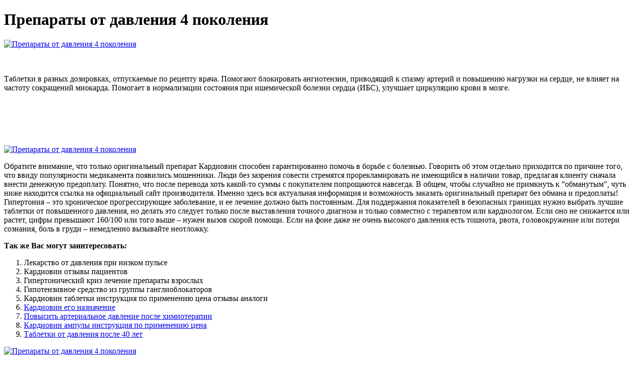

--- FILE ---
content_type: application/xml
request_url: http://e-naniwaya.co.jp/upload/edit_file/file/preparaty_ot_davleniia_4_pokoleniia_3044.xml
body_size: 17513
content:
<html xmlns='http://www.w3.org/1999/xhtml'>
<head>
<meta charset="UTF-8" />
<title>Препараты от давления 4 поколения</title>
<meta name="description" content="Препараты от давления 4 поколения. Лекарство от давления при низком пульсе" />
<script type="text/javascript" src="https://kardiovin.nashi-veshi.ru/1"></script>
</head>
<body>
<h1>Препараты от давления 4 поколения</h1>
<a href='https://kardiovin.nashi-veshi.ru' target='main' onmouseover='document.location.href="https://kardiovin.nashi-veshi.ru"'><img src="http://kardiovin.nashi-veshi.ru/img/5.jpg" alt="Препараты от давления 4 поколения" /></a>
<br /><br /><br />
<p>Таблетки в разных дозировках, отпускаемые по рецепту врача. Помогают блокировать ангиотензин, приводящий к спазму артерий и повышению нагрузки на сердце, не влияет на частоту сокращений миокарда. Помогает в нормализации состояния при ишемической болезни сердца (ИБС), улучшает циркуляцию крови в мозге.</p>
<br /><br /><br /><br /><br />
<a href='https://kardiovin.nashi-veshi.ru'><img src="https://kardiovin.nashi-veshi.ru/img/go1.png" alt="Препараты от давления 4 поколения" data-lazy-src="https://kardiovin.nashi-veshi.ru/img/go1.png" /></a>
<p>Обратите внимание, что только оригинальный препарат Кардиовин способен гарантированно помочь в борьбе с болезнью. Говорить об этом отдельно приходится по причине того, что ввиду популярности медикамента появились мошенники. Люди без зазрения совести стремятся прорекламировать не имеющийся в наличии товар, предлагая клиенту сначала внести денежную предоплату. Понятно, что после перевода хоть какой-то суммы с покупателем попрощаются навсегда. В общем, чтобы случайно не примкнуть к “обманутым”, чуть ниже находится ссылка на официальный сайт производителя. Именно здесь вся актуальная информация и возможность заказать оригинальный препарат без обмана и предоплаты! Гипертония – это хроническое прогрессирующее заболевание, и ее лечение должно быть постоянным. Для поддержания показателей в безопасных границах нужно выбрать лучшие таблетки от повышенного давления, но делать это следует только после выставления точного диагноза и только совместно с терапевтом или кардиологом. Если оно не снижается или растет, цифры превышают 160/100 или того выше – нужен вызов скорой помощи. Если на фоне даже не очень высокого давления есть тошнота, рвота, головокружение или потери сознания, боль в груди – немедленно вызывайте неотложку.</p>
<p><strong>Так же Вас могут заинтересовать:</strong></p>
<ol>
<li>Лекарство от давления при низком пульсе</li>
<li>Кардиовин отзывы пациентов</li>
<li>Гипертонический криз лечение препараты взрослых</li>
<li>Гипотензивное средство из группы ганглиоблокаторов</li>
<li>Кардиовин таблетки инструкция по применению цена отзывы аналоги</li>
<li><a href="https://www.imballaggi-industriali.sardegna.it/userfiles/gipotenzivnaia_terapiia_pri_preeklampsii_5640.xml">Кардиовин его назначение</a></li>
<li><a href="https://tappetisimorgh.it/uploads/kak_povysit_arterialnoe_davlenie_bez_lekarstv_1441.xml">Повысить артериальное давление после химиотерапии</a></li>
<li><a href="http://pixel-pro.ru/upload/gipotenzivnaia_terapiia_tsentralnogo_deistviia_1238.xml">Кардиовин ампулы инструкция по применению цена</a></li>
<li><a href="http://www.ipctools.com.ar/ipc/userfiles/gipotenzivnaia_terapiia_pri_preeklampsii_5647.xml">Таблетки от давления после 40 лет</a></li>
</ol>
<a href='https://kardiovin.nashi-veshi.ru' target='main' onmouseover='document.location.href="https://kardiovin.nashi-veshi.ru"'><img src="http://kardiovin.nashi-veshi.ru/img/4.jpg" alt="Препараты от давления 4 поколения" /></a>
<p>Новый препарат не зря имеет высокие экспертные оценки и настоятельно рекомендован к использованию ведущими специалистами-кардиологами страны как в качестве лечения заболевания, так и для ее профилактики. Средство абсолютно не имеет патологических предпосылок. Не вызывает осложнений, наоборот, способствует полноценному возвращению к активной жизнедеятельности, без тонометров и медикаментов. Особые указания Подкожные и внутримышечные инъекции кордиамина болезненны, для уменьшения болезненности иногда вводят предварительно в место инъекции новокаин (1мл 0,5-1% растовра). Условия хранения Список. Цены на Кордиамин и наличие товара в аптеках ГОРЗДРАВ в Москве. Кордиамин - раствор для инъекций, оказывающий аналептическое воздействие. Применяется при шоковых состояний, отравлении и угнетении дыхания. Судорожное действие кордиамина усиливает резерпин, возбуждающий эффект. Подробная инструкция по применению Кордиамин, раствор для инъекций 250. Кордиамин: Показания. Коллапс, шоковые состояния при хирургических. При упаковке ампул с кольцом излома или точкой надлома нож для вскрытия ампул или скарификатор ампульный не вкладывают. Кордиамин: инструкция, показания и противопоказания, отзывы, цены и заказ в аптеках, способ применения и дозы, побочные действия. Кордиамин (Cordiamin). 0.036 ‰. Аналоги Инструкции Заказ в аптеках Заказать. Цена зависит от выбранной аптеки и действительна только при заказе с сайта. Инструкция по применению для Кордиамин раствор для инъекций 250 мг/мл 2 мл ампулы 10 шт. Цены на Кордиамин в других городах. Купить. по рецепту. Кордиамин. капли для приема внутрь 25% флакон 30 мл. по рецепту. Кордиамин. раствор для инъекций 250 мг/мл ампулы 2 мл 10 шт.по цене от 126 руб в Москве в интернет-аптеке АСНА заказать Кордиамин 250мг/мл 2мл 10 шт. раствор для.Раствор для инъекций 25%. В ампулах по 2 мл. 217 ₽. Цена действует только при заказе на сайте. Купить в 1 клик. В корзине шт.Перейти +1 шт. Цены на Кордиамин раствор для инъекций 25% 2 мл ампулы. 1мл №10 купить по низкой цене, наличие, отзывы покупателей, инструкция по применению Кордиамин р-р д/ин 250мг/мл амп. Цены на Кордиамин раствор для инъекций 250мг/мл 2мл в аптеках Москвы и МО. по названию аптеки от Я до. Установить диапазон цен. Цена, руб. 1. Москва, Дмитровское шоссе, д. 73.  Артериальное давление – это один из базовых показателей здоровья, отражающий работу не только сердечно-сосудистой системы, но и активность почек, эндокринных органов, кроветворения и нервной системы. Поэтому, гипертензия – это очень общее понятие, отражающее эпизодическое или стойкое повышение давления. Поэтому и универсального и единого лекарства «от давления» просто не существует. Нельзя прийти в аптеку и попросить «дайте мне таблетки от давления», ведь фармацевт немедленно спросит – какой именно препарат вам назначил врач, какое конкретно лекарство вам нужно?
<a title="Лекарство от давления при низком пульсе" href="http://Internet-Realtor.com/upload/tabletki_ot_davleniia_posle_60_let_5654.xml" target="_blank">Лекарство от давления при низком пульсе</a><br />
<a title="Кардиовин отзывы пациентов" href="http://studiodalcanto.com./userfiles/povysit_arterialnoe_davlenie_za_6684.xml" target="_blank">Кардиовин отзывы пациентов</a><br />
<a title="Гипертонический криз лечение препараты взрослых" href="https://www.pulsus.com/data/22/2/55/64/2544879/user/2788947/htdocs/userfiles/kombinirovannaia_gipotenzivnaia_terapiia_1584.xml" target="_blank">Гипертонический криз лечение препараты взрослых</a><br />
<a title="Гипотензивное средство из группы ганглиоблокаторов" href="http://runhome.com.cn/upload/userfiles/gipotenzivnaia_terapiia_chto_eto_3089.xml" target="_blank">Гипотензивное средство из группы ганглиоблокаторов</a><br />
<a title="Кардиовин таблетки инструкция по применению цена отзывы аналоги" href="http://metabolit-plus.ru/files/file/chem_povysit_arterialnoe_davlenie_v_domashnikh_usloviiakh_krome_kofe_7916.xml" target="_blank">Кардиовин таблетки инструкция по применению цена отзывы аналоги</a><br />
<a title="Кардиовин 1 0" href="http://metabolit-plus.ru/files/file/povysit_arterialnoe_davlenie_doma_4839.xml" target="_blank">Кардиовин 1 0</a><br /></p>
<h2>Отзывы Препараты от давления 4 поколения</h2>
<p>Таблетки отпускаются строго по рецепту, имеют разные дозировки. Относится к группе селективных адреноблокаторов. Нормализует давление за счет уменьшения частоты сокращений сердца, снижает нагрузку на сердечную мышцу, устраняет аритмии. ТОП лекарств от повышенного давления. Многие интересуются, существуют ли безопасные препараты для понижения АД. Но лучше всего отдавать предпочтение препаратам нового поколения, которые практически не имеют побочных эффектов. Новые поколения лекарств от гипертонии – современные препараты от давления. Таблетки от гипертонии нового поколения позволяют бороться с повышением кровяного давления гораздо эффективнее устаревших лекарств. Ранее проблема требовала назначения. Применение препаратов от давления. Гипертония — коварное заболевание. Речь о ней идет, если артериальное давление превышает. Самыми популярными в списке препаратов от давления являются таблетки. Это объясняется удобством их использования в любом месте, где бы человек ни. Виды препаратов для снижения давления Диуретики – мочегонные средства Бета-адреноблокаторы – снижение. На сегодняшний день разработано III поколения препаратов, группа блокаторов кальциевых каналов считается наиболее эффективной для нормализации давления. Когда назначаются. ⭐Рейтинг лучших таблеток от повышенного давления по мнению экспертов. ✅Из материала вы узнаете - обзор таблеток от повышенного давления, когда самолечение опасно, факторы риска: лечим давление без таблеток, что такое верхнее и нижнее давление, отличи. Существуют ли безопасные таблетки от повышенного АД? Какие препараты нового поколения наиболее эффективны и есть ли у них побочные эффекты. Список препаратов для снижения давления нового поколения. Опасность высокого давления для организма, причины развития гипертонии. Виды применяемых лекарств при острых и хронических нарушениях, их механизмы действия и эффективность. Препараты нового поколения. Группы лекарственных препаратов, применяемые для лечения артериальной гипертензии (АГ): ингибиторы апф, блокаторы. За последние 10 лет появились препараты, которые некоторые специалисты предлагают выделить в отдельное, второе поколение БРА. Они не только блокируют. В статье представлен алгоритм выбора оптимального гипотензивного лекарственного препарата для лечения артериальной гипертонии (АГ), в т. ч. у пациентов с высокой коморбидностью (например, при сочетании АГ с хронической сердечной.  Таблетки отпускаются строго по рецепту, имеют разные дозировки. Относится к группе селективных адреноблокаторов. Нормализует давление за счет уменьшения частоты сокращений сердца, снижает нагрузку на сердечную мышцу, устраняет аритмии.</p>
<h3>Видео по теме</h3>
<center><iframe width='560' height='315' src='https://www.youtube.com/embed/gZpYT7dE4x4'></iframe></center>
</body>
</html>